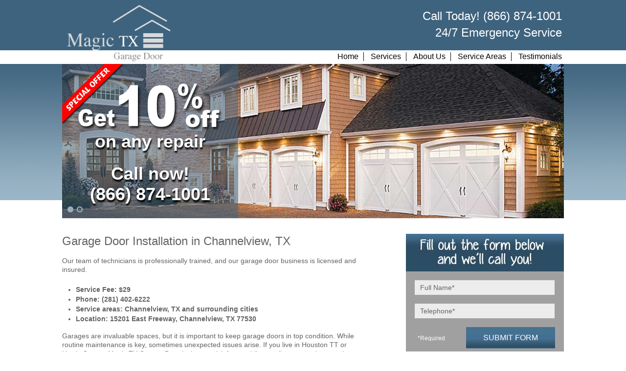

--- FILE ---
content_type: text/html; charset=UTF-8
request_url: https://magicgaragedoorrepairhouston.com/door-installation-service-areas/channelview/
body_size: 7270
content:
<!DOCTYPE html PUBLIC "-//W3C//DTD XHTML 1.0 Transitional//EN" "http://www.w3.org/TR/xhtml1/DTD/xhtml1-transitional.dtd">
<html xmlns="http://www.w3.org/1999/xhtml" lang="en-US">
<head>
<meta charset="UTF-8" />
<title> $29 Garage Door Installation Channelview, TX | (281) 402-6222</title>
<link rel="profile" href="http://gmpg.org/xfn/11" />
<link rel="pingback" href="https://magicgaragedoorrepairhouston.com/xmlrpc.php" />
<link rel="icon" type="image/png" href="https://magicgaragedoorrepairhouston.com/wp-content/themes/magic/favicon.png"/>

<!-- SEO Ultimate (http://www.seodesignsolutions.com/wordpress-seo/) -->
	<link rel="canonical" href="https://magicgaragedoorrepairhouston.com/door-installation-service-areas/channelview/" />
	<meta name="description" content="Channelview garage door installation. Service fee $29. Call today for door opener repair and spring replacement, serving Channelview and Houston, TX." />
	<meta name="google-site-verification" content="XVtoIOb-5B6rOavJdNNFARW5W8mJV-X7IO1o7L2Gheg" />
	<meta name="robots" content="noodp,noydir" />
<!-- /SEO Ultimate -->

<link rel='dns-prefetch' href='//s.w.org' />
		<script type="text/javascript">
			window._wpemojiSettings = {"baseUrl":"https:\/\/s.w.org\/images\/core\/emoji\/2.2.1\/72x72\/","ext":".png","svgUrl":"https:\/\/s.w.org\/images\/core\/emoji\/2.2.1\/svg\/","svgExt":".svg","source":{"concatemoji":"https:\/\/magicgaragedoorrepairhouston.com\/wp-includes\/js\/wp-emoji-release.min.js?ver=4.7.29"}};
			!function(t,a,e){var r,n,i,o=a.createElement("canvas"),l=o.getContext&&o.getContext("2d");function c(t){var e=a.createElement("script");e.src=t,e.defer=e.type="text/javascript",a.getElementsByTagName("head")[0].appendChild(e)}for(i=Array("flag","emoji4"),e.supports={everything:!0,everythingExceptFlag:!0},n=0;n<i.length;n++)e.supports[i[n]]=function(t){var e,a=String.fromCharCode;if(!l||!l.fillText)return!1;switch(l.clearRect(0,0,o.width,o.height),l.textBaseline="top",l.font="600 32px Arial",t){case"flag":return(l.fillText(a(55356,56826,55356,56819),0,0),o.toDataURL().length<3e3)?!1:(l.clearRect(0,0,o.width,o.height),l.fillText(a(55356,57331,65039,8205,55356,57096),0,0),e=o.toDataURL(),l.clearRect(0,0,o.width,o.height),l.fillText(a(55356,57331,55356,57096),0,0),e!==o.toDataURL());case"emoji4":return l.fillText(a(55357,56425,55356,57341,8205,55357,56507),0,0),e=o.toDataURL(),l.clearRect(0,0,o.width,o.height),l.fillText(a(55357,56425,55356,57341,55357,56507),0,0),e!==o.toDataURL()}return!1}(i[n]),e.supports.everything=e.supports.everything&&e.supports[i[n]],"flag"!==i[n]&&(e.supports.everythingExceptFlag=e.supports.everythingExceptFlag&&e.supports[i[n]]);e.supports.everythingExceptFlag=e.supports.everythingExceptFlag&&!e.supports.flag,e.DOMReady=!1,e.readyCallback=function(){e.DOMReady=!0},e.supports.everything||(r=function(){e.readyCallback()},a.addEventListener?(a.addEventListener("DOMContentLoaded",r,!1),t.addEventListener("load",r,!1)):(t.attachEvent("onload",r),a.attachEvent("onreadystatechange",function(){"complete"===a.readyState&&e.readyCallback()})),(r=e.source||{}).concatemoji?c(r.concatemoji):r.wpemoji&&r.twemoji&&(c(r.twemoji),c(r.wpemoji)))}(window,document,window._wpemojiSettings);
		</script>
		<style type="text/css">
img.wp-smiley,
img.emoji {
	display: inline !important;
	border: none !important;
	box-shadow: none !important;
	height: 1em !important;
	width: 1em !important;
	margin: 0 .07em !important;
	vertical-align: -0.1em !important;
	background: none !important;
	padding: 0 !important;
}
</style>
<link rel='stylesheet' id='wordpresscommentvalidation-css'  href='https://magicgaragedoorrepairhouston.com/wp-content/plugins/advanced-comment-validation/css/validation.css?ver=4.7.29' type='text/css' media='all' />
<link rel='stylesheet' id='easy_testimonial_style-css'  href='https://magicgaragedoorrepairhouston.com/wp-content/plugins/easy-testimonials/include/assets/css/style.css?ver=4.7.29' type='text/css' media='all' />
<link rel='stylesheet' id='wp-pagenavi-css'  href='https://magicgaragedoorrepairhouston.com/wp-content/plugins/wp-pagenavi/pagenavi-css.css?ver=2.70' type='text/css' media='all' />
<link rel='stylesheet' id='gravis-style-css'  href='https://magicgaragedoorrepairhouston.com/wp-content/themes/magic/style.css?ver=4.7.29' type='text/css' media='all' />
<link rel='stylesheet' id='fancybox-css'  href='https://magicgaragedoorrepairhouston.com/wp-content/plugins/easy-fancybox/fancybox/jquery.fancybox-1.3.8.min.css?ver=1.5.8.2' type='text/css' media='screen' />
<script type='text/javascript' src='https://magicgaragedoorrepairhouston.com/wp-includes/js/jquery/jquery.js?ver=1.12.4'></script>
<script type='text/javascript' src='https://magicgaragedoorrepairhouston.com/wp-includes/js/jquery/jquery-migrate.min.js?ver=1.4.1'></script>
<script type='text/javascript' src='https://magicgaragedoorrepairhouston.com/wp-content/plugins/advanced-comment-validation/js/jquery.js?ver=4.7.29'></script>
<script type='text/javascript' src='https://magicgaragedoorrepairhouston.com/wp-content/plugins/advanced-comment-validation/js/validation.js?ver=4.7.29'></script>
<link rel='https://api.w.org/' href='https://magicgaragedoorrepairhouston.com/wp-json/' />
<link rel="EditURI" type="application/rsd+xml" title="RSD" href="https://magicgaragedoorrepairhouston.com/xmlrpc.php?rsd" />
<link rel="wlwmanifest" type="application/wlwmanifest+xml" href="https://magicgaragedoorrepairhouston.com/wp-includes/wlwmanifest.xml" /> 
<link rel='shortlink' href='https://magicgaragedoorrepairhouston.com/?p=1029' />
<link rel="alternate" type="application/json+oembed" href="https://magicgaragedoorrepairhouston.com/wp-json/oembed/1.0/embed?url=https%3A%2F%2Fmagicgaragedoorrepairhouston.com%2Fdoor-installation-service-areas%2Fchannelview%2F" />
<link rel="alternate" type="text/xml+oembed" href="https://magicgaragedoorrepairhouston.com/wp-json/oembed/1.0/embed?url=https%3A%2F%2Fmagicgaragedoorrepairhouston.com%2Fdoor-installation-service-areas%2Fchannelview%2F&#038;format=xml" />
<style type="text/css" media="screen"></style>
<!-- Easy FancyBox 1.5.8.2 using FancyBox 1.3.8 - RavanH (http://status301.net/wordpress-plugins/easy-fancybox/) -->
<script type="text/javascript">
/* <![CDATA[ */
var fb_timeout = null;
var fb_opts = { 'overlayShow' : true, 'hideOnOverlayClick' : true, 'showCloseButton' : true, 'margin' : 20, 'centerOnScroll' : true, 'enableEscapeButton' : true, 'autoScale' : true };
var easy_fancybox_handler = function(){
	/* IMG */
	var fb_IMG_select = 'a[href*=".jpg"]:not(.nolightbox,li.nolightbox>a), area[href*=".jpg"]:not(.nolightbox), a[href*=".jpeg"]:not(.nolightbox,li.nolightbox>a), area[href*=".jpeg"]:not(.nolightbox), a[href*=".png"]:not(.nolightbox,li.nolightbox>a), area[href*=".png"]:not(.nolightbox)';
	jQuery(fb_IMG_select).addClass('fancybox image');
	var fb_IMG_sections = jQuery('div.gallery ');
	fb_IMG_sections.each(function() { jQuery(this).find(fb_IMG_select).attr('rel', 'gallery-' + fb_IMG_sections.index(this)); });
	jQuery('a.fancybox, area.fancybox, li.fancybox a').fancybox( jQuery.extend({}, fb_opts, { 'transitionIn' : 'elastic', 'easingIn' : 'easeOutBack', 'transitionOut' : 'elastic', 'easingOut' : 'easeInBack', 'opacity' : false, 'hideOnContentClick' : false, 'titleShow' : true, 'titlePosition' : 'over', 'titleFromAlt' : true, 'showNavArrows' : true, 'enableKeyboardNav' : true, 'cyclic' : false }) );
}
var easy_fancybox_auto = function(){
	/* Auto-click */
	setTimeout(function(){jQuery('#fancybox-auto').trigger('click')},1000);
}
/* ]]> */
</script>
</head>
<body class="page-template-default page page-id-1029 page-child parent-pageid-1008">
<div class="header">
	<div class="tophead">
		<div class="headwrap">
    		<a class="logo" title="Magic TX" href="https://magicgaragedoorrepairhouston.com">
        		<img src="https://magicgaragedoorrepairhouston.com/wp-content/themes/magic/images/magic-tx.png" width="212" height="116" />
        	</a>
        	<div class="shout">
        		Call Today! (866) 874-1001<br />
				24/7 Emergency Service
        	</div>
        	<div class="clear"></div>
    	</div>
    </div>
	<div class="topmenu">
    	<div class="menuwrap">
        	<div class="menu-main-menu-container"><ul id="menu-main-menu" class="menu"><li id="menu-item-14" class="menu-item menu-item-type-custom menu-item-object-custom menu-item-home menu-item-14"><a href="https://magicgaragedoorrepairhouston.com/">Home</a></li>
<li id="menu-item-17" class="menu-item menu-item-type-post_type menu-item-object-page menu-item-17"><a href="https://magicgaragedoorrepairhouston.com/services/">Services</a></li>
<li id="menu-item-15" class="menu-item menu-item-type-post_type menu-item-object-page menu-item-15"><a href="https://magicgaragedoorrepairhouston.com/about-us/">About Us</a></li>
<li id="menu-item-16" class="menu-item menu-item-type-post_type menu-item-object-page menu-item-16"><a href="https://magicgaragedoorrepairhouston.com/service-areas/">Service Areas</a></li>
<li id="menu-item-18" class="menu-item menu-item-type-post_type menu-item-object-page menu-item-18"><a href="https://magicgaragedoorrepairhouston.com/testimonials/">Testimonials</a></li>
</ul></div>            <div class="clear"></div>
		</div>
    </div>
</div>

<div class="banner" id="inpg">
	<div class="slider">
		<div aria-live="polite" id="soliloquy-container-148" class="soliloquy-container soliloquy-transition-fade soliloquy-theme-classic" style="max-width:1026px;max-height:316px;"><ul id="soliloquy-148" class="soliloquy-slider soliloquy-slides soliloquy-wrap soliloquy-clear"><li aria-hidden="true" class="soliloquy-item soliloquy-item-1 soliloquy-image-slide" draggable="false" style="list-style:none"><img id="soliloquy-image-149" class="soliloquy-image soliloquy-image-1" src="https://magicgaragedoorrepairhouston.com/wp-content/uploads/2013/09/magic-garage-door3.jpg" alt="Magic TX Garage Door Repair" /></li><li aria-hidden="true" class="soliloquy-item soliloquy-item-2 soliloquy-image-slide" draggable="false" style="list-style:none"><img id="soliloquy-image-150" class="soliloquy-image soliloquy-image-2" src="https://magicgaragedoorrepairhouston.com/wp-content/uploads/2013/09/magic-garage-door4.jpg" alt="Garage Door Repair in Houston" /></li></ul></div><noscript><style type="text/css">#soliloquy-container-148{opacity:1}</style></noscript>        <div class="offer" id="inpg">
        	<div class="ribbon"><img src="https://magicgaragedoorrepairhouston.com/wp-content/themes/magic/images/special.png" width="127" height="125" alt="special offer" /></div>
            <div class="textoffer" id="inpg">
        		<div class="satu"><img src="https://magicgaragedoorrepairhouston.com/wp-content/themes/magic/images/10-off.png" width="297" height="98" alt="get 10% off" /></div>
            	<div class="dua">on any repair</div>
           		<div class="tiga">Call now!<br />(866) 874-1001</div>
			</div>
        </div>
    </div>
    <div class="clear"></div>
</div>
<div class="middle">
	    <div class="content page" id="page_1029">
        <div class="thecontent"><h1>Garage Door Installation in Channelview, TX</h1>
<p>Our team of technicians is professionally trained, and our garage door business is licensed and insured.</p>
<ul>
<li><strong>Service Fee: $29</strong></li>
<li><strong>Phone:<strong> (281) 402-6222</strong></strong></li>
<li><strong>Service areas: Channelview, TX and surrounding cities</strong></li>
<li><strong>Location: 15201 East Freeway, Channelview, TX 77530</strong></li>
</ul>
<p>Garages are invaluable spaces, but it is important to keep garage doors in top condition. While routine maintenance is key, sometimes unexpected issues arise. If you live in Houston TT or Harris County, Magic TX Garage Door is the top pick for providing quality garage door services.</p>
<p>Our free estimates, $29.00 service fee, and two decades in the industry make us an appealing choice. In addition to providing timely and cost effective residential and commercial repairs, we also offer emergency 24 hour assistance.</p>
<p>We recognize the importance of home security and professionalism. Our team also values prompt attention and professionalism. That is why we offer appointments seven days a week and evening and weekend services at no extra cost.</p>
<h2>CALL NOW FOR A FREE ESTIMATE: (281) 402-6222</h2>
<ul id="bottomimages">
<li><img src="/wp-content/themes/magic/images/garage-door.jpg" /></li>
<li><img src="/wp-content/themes/magic/images/garage-door-opener.jpg" /></li>
<li><img src="/wp-content/themes/magic/images/garage-door-spring.jpg" /></li>
</ul>
</div>
    </div>
    <div class="sidebar">
	    <div class="contactform">
        <img src="https://magicgaragedoorrepairhouston.com/wp-content/themes/magic/images/form-head.jpg" width="323" height="77" alt="fill out the form below">
        <div class="sideform">

<div id="yesnotif"></div>
<div id="thetxform">
<form id="magiccontactform" name="magiccontactform" method="post">
<table width="100%" class="tabform">
  <tr>
    <td colspan="2">
    	<input class="text" style="width:92%" type="text" name="magicname" id="magicname"
        	value="Full Name*"
			onFocus="javascript:this.value==this.defaultValue ? this.value = '' : ''"
			onBlur="javascript:this.value == '' ? this.value = this.defaultValue : ''"/>
    </td>
    </tr>
  <tr>
    <td colspan="2">
    	<input class="text" style="width:92%" type="text" name="magictelp" id="magictelp"
        	value="Telephone*"
			onFocus="javascript:this.value==this.defaultValue ? this.value = '' : ''"
			onBlur="javascript:this.value == '' ? this.value = this.defaultValue : ''"/>
    </td>
 </tr>
  <tr>
    <td style="text-align: center;">
    	<small id="required">*Required</small>
        <img id="loading" src="https://magicgaragedoorrepairhouston.com/wp-content/themes/magic/images/ajax-loader.gif" width="32" height="32" alt="Please wait...">
    </td>
    <td style="text-align: right;">
    	<input name="magicformcontact" value="2a1022f340d4ddc4d0ee081e77b4332c" id="magicformcontact" type="hidden"/>
    	<input class="button" name="submit" type="submit" value="SUBMIT FORM">
    </td>
  </tr>
  <tr>
    <td colspan="2">
    	<div id="notif"></div>
    	<small>Please note! We value and respect your privacy.<br>
		<a title="Privacy Policy" href="https://magicgaragedoorrepairhouston.com/privacy-policy/">Privacy Policy</a></small>
    </td>
  </tr>
</table>
</form>
</div>

<script type="text/javascript">
jQuery(document).ready(function(){
	jQuery('#magiccontactform').submit( function(event) {
		var magicname = jQuery('#magicname').val();
		var magictelp = jQuery('#magictelp').val();
		var magicformcontact = jQuery('#magicformcontact').val();
		if ( magicname=='' || magictelp=='' || magicname=='Full Name*' || magictelp=='Telephone*' ) {
			jQuery('#notif').hide();
			jQuery('#notif').html('<div class="notifno">Please fill all required fields.</div>').slideDown(300).delay(3000).slideUp(300);
			return false;
		} else {
			event.preventDefault();
			jQuery('#required').hide();
			jQuery('#loading').fadeIn(100);
			jQuery.post("https://magicgaragedoorrepairhouston.com/ajax-contact-form/", {			
      			magicname: magicname,
				magictelp: magictelp,
				magicformcontact: magicformcontact,
    			}, function(data,status){
					if ( status == 'success' && data.indexOf('messagesent')>= 0 ) {
						var success = '<div class="notifyes"><strong>Thank you, '+magicname+'!</strong><br />Your request has been sent successfully.<br />We will contact you as soon<br />as they arrive in our email.<br />If you wish, contact us during business hours at (866) 874-1001 for immediate response.</div>'
      					jQuery('#loading').fadeOut(300);
						jQuery('#reqform').fadeOut(500);
						jQuery('#thetxform').fadeOut(500);
						jQuery('#yesnotif').hide();
						jQuery('#yesnotif').html(success).fadeIn(500);
					} else {
						jQuery('#notif').hide();
						jQuery('#loading').fadeOut(300);
						jQuery('#required').show();
						jQuery('#notif').html(data).delay(500).fadeIn(500).delay(3000).fadeOut(500);
					}
    		});
		}
	});
});
</script>

		</div>
	</div>    <div class="sidevideo">
        <h3>Read what people are saying about us!</h3>
    	<p>Had to call them early in the morning. The door won't open and had somebody to come in and fix it fast. Arrived within 15 minutes and fixed the problem in no time.  George Fiske</p>
	<a href="https://magicgaragedoorrepairhouston.com/testimonials/">Click for more testimonial &gt;</a>
	</div>
	<div class="widget text-2" id="pagebar">			<div class="textwidget"><br />
<center><iframe width="280" height="210" src="//www.youtube.com/embed/jb9Ba3YFwKo?rel=0" frameborder="0" allowfullscreen></iframe></center></div>
		</div>        <div class="icon">
        	<img class="licensed" src="https://magicgaragedoorrepairhouston.com/wp-content/themes/magic/images/licensed-secured.png" width="140" height="47" alt="licensed insured">
            <!--<img src="https://magicgaragedoorrepairhouston.com/wp-content/themes/magic/images/acredited-business.png" width="128" height="47" alt="accredited business">-->
	</div>
	</div>    <div class="clear"></div>
</div>
<div class="footer">
	<div class="footwrap">
		
    <div class="foottop">
			<h3>We service the following areas in Houston TX:</h3>
			<div class="blockarea">
				            	<div class="area">
                	<ul>
                    	<li><a href="https://magicgaragedoorrepairhouston.com/service-areas/alvin/">Alvin, TX</a></li><li><a href="https://magicgaragedoorrepairhouston.com/service-areas/angleton/">Angleton, TX</a></li><li><a href="https://magicgaragedoorrepairhouston.com/service-areas/baytown/">Baytown, TX</a></li><li><a href="https://magicgaragedoorrepairhouston.com/service-areas/bellaire/">Bellaire, TX</a></li><li><a href="https://magicgaragedoorrepairhouston.com/service-areas/channelview/">Channelview, TX</a></li><li><a href="https://magicgaragedoorrepairhouston.com/service-areas/crosby/">Crosby, TX</a></li>            		</ul>
                </div>
                            	<div class="area">
                	<ul>
                    	<li><a href="https://magicgaragedoorrepairhouston.com/service-areas/cypress-tx/">Cypress, TX</a></li><li><a href="https://magicgaragedoorrepairhouston.com/service-areas/deer-park/">Deer Park, TX</a></li><li><a href="https://magicgaragedoorrepairhouston.com/service-areas/dickinson/">Dickinson, TX</a></li><li><a href="https://magicgaragedoorrepairhouston.com/service-areas/fresno/">Fresno, TX</a></li><li><a href="https://magicgaragedoorrepairhouston.com/service-areas/friendswood/">Friendswood, TX</a></li><li><a href="https://magicgaragedoorrepairhouston.com/service-areas/hitchcock/">Hitchcock, TX</a></li>            		</ul>
                </div>
                            	<div class="area">
                	<ul>
                    	<li><a href="https://magicgaragedoorrepairhouston.com/service-areas/houston/">Houston, TX</a></li><li><a href="https://magicgaragedoorrepairhouston.com/service-areas/humble/">Humble, TX</a></li><li><a href="https://magicgaragedoorrepairhouston.com/service-areas/jersey-village/">Jersey Village, TX</a></li><li><a href="https://magicgaragedoorrepairhouston.com/service-areas/katy/">Katy, TX</a></li><li><a href="https://magicgaragedoorrepairhouston.com/service-areas/kingwood/">Kingwood, TX</a></li><li><a href="https://magicgaragedoorrepairhouston.com/service-areas/la-marque/">La Marque, TX</a></li>            		</ul>
                </div>
                            	<div class="area">
                	<ul>
                    	<li><a href="https://magicgaragedoorrepairhouston.com/service-areas/la-porte/">La Porte, TX</a></li><li><a href="https://magicgaragedoorrepairhouston.com/service-areas/league-city/">League City, TX</a></li><li><a href="https://magicgaragedoorrepairhouston.com/service-areas/magnolia/">Magnolia, TX</a></li><li><a href="https://magicgaragedoorrepairhouston.com/service-areas/missouri-city/">Missouri City, TX</a></li><li><a href="https://magicgaragedoorrepairhouston.com/service-areas/pasadena/">Pasadena, TX</a></li><li><a href="https://magicgaragedoorrepairhouston.com/service-areas/pearland/">Pearland, TX</a></li>            		</ul>
                </div>
                            	<div class="area">
                	<ul>
                    	<li><a href="https://magicgaragedoorrepairhouston.com/service-areas/porter/">Porter, TX</a></li><li><a href="https://magicgaragedoorrepairhouston.com/service-areas/richmond/">Richmond, TX</a></li><li><a href="https://magicgaragedoorrepairhouston.com/service-areas/rosenberg/">Rosenberg, TX</a></li><li><a href="https://magicgaragedoorrepairhouston.com/service-areas/rosharon/">Rosharon, TX</a></li><li><a href="https://magicgaragedoorrepairhouston.com/service-areas/seabrook/">Seabrook, TX</a></li><li><a href="https://magicgaragedoorrepairhouston.com/service-areas/spring/">Spring, TX</a></li>            		</ul>
                </div>
                            	<div class="area">
                	<ul>
                    	<li><a href="https://magicgaragedoorrepairhouston.com/service-areas/stafford/">Stafford, TX</a></li><li><a href="https://magicgaragedoorrepairhouston.com/service-areas/sugar-land/">Sugar Land, TX</a></li><li><a href="https://magicgaragedoorrepairhouston.com/service-areas/texas-city/">Texas City, TX</a></li><li><a href="https://magicgaragedoorrepairhouston.com/service-areas/the-woodlands/">The Woodlands, TX</a></li><li><a href="https://magicgaragedoorrepairhouston.com/service-areas/tomball/">Tomball, TX</a></li><li><a href="https://magicgaragedoorrepairhouston.com/service-areas/webster/">Webster, TX</a></li>            		</ul>
                </div>
                                
                <div class="clear"></div>
      </div>
      <!----- NEW PART ----->
      <h3>Spring Repair service areas in Houston TX:</h3>
			<div class="blockarea">
				            	<div class="area">
                	<ul>
                    	<li><a href="https://magicgaragedoorrepairhouston.com/spring-service-areas/alvin/">Alvin, TX</a></li><li><a href="https://magicgaragedoorrepairhouston.com/spring-service-areas/angleton/">Angleton, TX</a></li><li><a href="https://magicgaragedoorrepairhouston.com/spring-service-areas/baytown/">Baytown, TX</a></li><li><a href="https://magicgaragedoorrepairhouston.com/spring-service-areas/bellaire/">Bellaire, TX</a></li><li><a href="https://magicgaragedoorrepairhouston.com/spring-service-areas/channelview/">Channelview, TX</a></li><li><a href="https://magicgaragedoorrepairhouston.com/spring-service-areas/crosby/">Crosby, TX</a></li>            		</ul>
                </div>
                            	<div class="area">
                	<ul>
                    	<li><a href="https://magicgaragedoorrepairhouston.com/spring-service-areas/cypress/">Cypress, TX</a></li><li><a href="https://magicgaragedoorrepairhouston.com/spring-service-areas/deer-park/">Deer Park, TX</a></li><li><a href="https://magicgaragedoorrepairhouston.com/spring-service-areas/dickinson/">Dickinson, TX</a></li><li><a href="https://magicgaragedoorrepairhouston.com/spring-service-areas/fresno/">Fresno, TX</a></li><li><a href="https://magicgaragedoorrepairhouston.com/spring-service-areas/friendswood/">Friendswood, TX</a></li><li><a href="https://magicgaragedoorrepairhouston.com/spring-service-areas/hitchcock/">Hitchcock, TX</a></li>            		</ul>
                </div>
                            	<div class="area">
                	<ul>
                    	<li><a href="https://magicgaragedoorrepairhouston.com/spring-service-areas/houston/">Houston, TX</a></li><li><a href="https://magicgaragedoorrepairhouston.com/spring-service-areas/humble/">Humble, TX</a></li><li><a href="https://magicgaragedoorrepairhouston.com/spring-service-areas/jersey-village/">Jersey Village, TX</a></li><li><a href="https://magicgaragedoorrepairhouston.com/spring-service-areas/katy/">Katy, TX</a></li><li><a href="https://magicgaragedoorrepairhouston.com/spring-service-areas/kingwood/">Kingwood, TX</a></li><li><a href="https://magicgaragedoorrepairhouston.com/spring-service-areas/la-marque/">La Marque, TX</a></li>            		</ul>
                </div>
                            	<div class="area">
                	<ul>
                    	<li><a href="https://magicgaragedoorrepairhouston.com/spring-service-areas/la-porte/">La Porte, TX</a></li><li><a href="https://magicgaragedoorrepairhouston.com/spring-service-areas/league-city/">League City, TX</a></li><li><a href="https://magicgaragedoorrepairhouston.com/spring-service-areas/magnolia/">Magnolia, TX</a></li><li><a href="https://magicgaragedoorrepairhouston.com/spring-service-areas/missouri-city/">Missouri City, TX</a></li><li><a href="https://magicgaragedoorrepairhouston.com/spring-service-areas/pasadena/">Pasadena, TX</a></li><li><a href="https://magicgaragedoorrepairhouston.com/spring-service-areas/pearland/">Pearland, TX</a></li>            		</ul>
                </div>
                            	<div class="area">
                	<ul>
                    	<li><a href="https://magicgaragedoorrepairhouston.com/spring-service-areas/porter/">Porter, TX</a></li><li><a href="https://magicgaragedoorrepairhouston.com/spring-service-areas/richmond/">Richmond, TX</a></li><li><a href="https://magicgaragedoorrepairhouston.com/spring-service-areas/rosenberg/">Rosenberg, TX</a></li><li><a href="https://magicgaragedoorrepairhouston.com/spring-service-areas/rosharon/">Rosharon, TX</a></li><li><a href="https://magicgaragedoorrepairhouston.com/spring-service-areas/seabrook/">Seabrook, TX</a></li><li><a href="https://magicgaragedoorrepairhouston.com/spring-service-areas/spring/">Spring, TX</a></li>            		</ul>
                </div>
                            	<div class="area">
                	<ul>
                    	<li><a href="https://magicgaragedoorrepairhouston.com/spring-service-areas/stafford/">Stafford, TX</a></li><li><a href="https://magicgaragedoorrepairhouston.com/spring-service-areas/sugar-land/">Sugar Land, TX</a></li><li><a href="https://magicgaragedoorrepairhouston.com/spring-service-areas/texas-city/">Texas City, TX</a></li><li><a href="https://magicgaragedoorrepairhouston.com/spring-service-areas/the-woodlands/">The Woodlands, TX</a></li><li><a href="https://magicgaragedoorrepairhouston.com/spring-service-areas/tomball/">Tomball, TX</a></li><li><a href="https://magicgaragedoorrepairhouston.com/spring-service-areas/websters/">Websters, TX</a></li>            		</ul>
                </div>
                                
                <div class="clear"></div>
      </div> 
      
      
      <!----- NEW PART 2----->
      <h3>Opener Repair service areas in Houston, TX:</h3>
			<div class="blockarea">
				            	<div class="area">
                	<ul>
                    	<li><a href="https://magicgaragedoorrepairhouston.com/opener-service-areas/alvin/">Alvin, TX</a></li><li><a href="https://magicgaragedoorrepairhouston.com/opener-service-areas/angleton/">Angleton, TX</a></li><li><a href="https://magicgaragedoorrepairhouston.com/opener-service-areas/baytown/">Baytown, TX</a></li><li><a href="https://magicgaragedoorrepairhouston.com/opener-service-areas/bellaire/">Bellaire, TX</a></li><li><a href="https://magicgaragedoorrepairhouston.com/opener-service-areas/channelview/">Channelview, TX</a></li><li><a href="https://magicgaragedoorrepairhouston.com/opener-service-areas/crosby/">Crosby, TX</a></li>            		</ul>
                </div>
                            	<div class="area">
                	<ul>
                    	<li><a href="https://magicgaragedoorrepairhouston.com/opener-service-areas/cypress/">Cypress, TX</a></li><li><a href="https://magicgaragedoorrepairhouston.com/opener-service-areas/deer-park/">Deer Park, TX</a></li><li><a href="https://magicgaragedoorrepairhouston.com/opener-service-areas/dickinson/">Dickinson, TX</a></li><li><a href="https://magicgaragedoorrepairhouston.com/opener-service-areas/fresno/">Fresno, TX</a></li><li><a href="https://magicgaragedoorrepairhouston.com/opener-service-areas/friendswood/">Friendswood, TX</a></li><li><a href="https://magicgaragedoorrepairhouston.com/opener-service-areas/hitchcock/">Hitchcock, TX</a></li>            		</ul>
                </div>
                            	<div class="area">
                	<ul>
                    	<li><a href="https://magicgaragedoorrepairhouston.com/opener-service-areas/houston/">Houston, TX</a></li><li><a href="https://magicgaragedoorrepairhouston.com/opener-service-areas/humble/">Humble, TX</a></li><li><a href="https://magicgaragedoorrepairhouston.com/opener-service-areas/jersey-village/">Jersey Village, TX</a></li><li><a href="https://magicgaragedoorrepairhouston.com/opener-service-areas/katy/">Katy, TX</a></li><li><a href="https://magicgaragedoorrepairhouston.com/opener-service-areas/kingwood/">Kingwood, TX</a></li><li><a href="https://magicgaragedoorrepairhouston.com/opener-service-areas/la-marque/">La Marque, TX</a></li>            		</ul>
                </div>
                            	<div class="area">
                	<ul>
                    	<li><a href="https://magicgaragedoorrepairhouston.com/opener-service-areas/la-porte/">La Porte, TX</a></li><li><a href="https://magicgaragedoorrepairhouston.com/opener-service-areas/league-city/">League City, TX</a></li><li><a href="https://magicgaragedoorrepairhouston.com/opener-service-areas/magnolia/">Magnolia, TX</a></li><li><a href="https://magicgaragedoorrepairhouston.com/opener-service-areas/missouri-city/">Missouri City, TX</a></li><li><a href="https://magicgaragedoorrepairhouston.com/opener-service-areas/pasadena/">Pasadena, TX</a></li><li><a href="https://magicgaragedoorrepairhouston.com/opener-service-areas/pearland/">Pearland, TX</a></li>            		</ul>
                </div>
                            	<div class="area">
                	<ul>
                    	<li><a href="https://magicgaragedoorrepairhouston.com/opener-service-areas/porter/">Porter, TX</a></li><li><a href="https://magicgaragedoorrepairhouston.com/opener-service-areas/richmond/">Richmond, TX</a></li><li><a href="https://magicgaragedoorrepairhouston.com/opener-service-areas/rosenberg/">Rosenberg, TX</a></li><li><a href="https://magicgaragedoorrepairhouston.com/opener-service-areas/rosharon/">Rosharon, TX</a></li><li><a href="https://magicgaragedoorrepairhouston.com/opener-service-areas/seabrook/">Seabrook, TX</a></li><li><a href="https://magicgaragedoorrepairhouston.com/opener-service-areas/spring/">Spring, TX</a></li>            		</ul>
                </div>
                            	<div class="area">
                	<ul>
                    	<li><a href="https://magicgaragedoorrepairhouston.com/opener-service-areas/stafford/">Stafford, TX</a></li><li><a href="https://magicgaragedoorrepairhouston.com/opener-service-areas/sugar-land/">Sugar Land, TX</a></li><li><a href="https://magicgaragedoorrepairhouston.com/opener-service-areas/texas-city/">Texas City, TX</a></li><li><a href="https://magicgaragedoorrepairhouston.com/opener-service-areas/the-woodlands/">The Woodlands, TX</a></li><li><a href="https://magicgaragedoorrepairhouston.com/opener-service-areas/tomball/">Tomball, TX</a></li><li><a href="https://magicgaragedoorrepairhouston.com/opener-service-areas/webster/">Webster, TX</a></li>            		</ul>
                </div>
                                
                <div class="clear"></div>
      </div>        
      
<!----- NEW PART 3 ----->
			<h3>Garage Door service areas in Houston, TX:</h3>
			<div class="blockarea">
				            	<div class="area">
                	<ul>
                    	<li><a href="https://magicgaragedoorrepairhouston.com/garage-door-service-areas/alvin/">Alvin, TX</a></li><li><a href="https://magicgaragedoorrepairhouston.com/garage-door-service-areas/angleton/">Angleton, TX</a></li><li><a href="https://magicgaragedoorrepairhouston.com/garage-door-service-areas/baytown-tx/">Baytown, TX</a></li><li><a href="https://magicgaragedoorrepairhouston.com/garage-door-service-areas/bellaire-tx/">Bellaire, TX</a></li><li><a href="https://magicgaragedoorrepairhouston.com/garage-door-service-areas/channelview/">Channelview, TX</a></li><li><a href="https://magicgaragedoorrepairhouston.com/garage-door-service-areas/crosby-tx/">Crosby, TX</a></li>            		</ul>
                </div>
                            	<div class="area">
                	<ul>
                    	<li><a href="https://magicgaragedoorrepairhouston.com/garage-door-service-areas/cypress-tx/">Cypress, TX</a></li><li><a href="https://magicgaragedoorrepairhouston.com/garage-door-service-areas/deer-park/">Deer Park, TX</a></li><li><a href="https://magicgaragedoorrepairhouston.com/garage-door-service-areas/dickinson/">Dickinson, TX</a></li><li><a href="https://magicgaragedoorrepairhouston.com/garage-door-service-areas/fresno/">Fresno, TX</a></li><li><a href="https://magicgaragedoorrepairhouston.com/garage-door-service-areas/friendswood-tx/">Friendswood, TX</a></li><li><a href="https://magicgaragedoorrepairhouston.com/garage-door-service-areas/hitchcock-tx/">Hitchcock, TX</a></li>            		</ul>
                </div>
                            	<div class="area">
                	<ul>
                    	<li><a href="https://magicgaragedoorrepairhouston.com/garage-door-service-areas/houston/">Houston, TX</a></li><li><a href="https://magicgaragedoorrepairhouston.com/garage-door-service-areas/humble-tx/">Humble, TX</a></li><li><a href="https://magicgaragedoorrepairhouston.com/garage-door-service-areas/jersey-village-tx/">Jersey Village, TX</a></li><li><a href="https://magicgaragedoorrepairhouston.com/garage-door-service-areas/katy-tx/">Katy, TX</a></li><li><a href="https://magicgaragedoorrepairhouston.com/garage-door-service-areas/kingwood/">Kingwood, TX</a></li><li><a href="https://magicgaragedoorrepairhouston.com/garage-door-service-areas/la-marque/">La Marque, TX</a></li>            		</ul>
                </div>
                            	<div class="area">
                	<ul>
                    	<li><a href="https://magicgaragedoorrepairhouston.com/garage-door-service-areas/la-porte-tx/">La Porte, TX</a></li><li><a href="https://magicgaragedoorrepairhouston.com/garage-door-service-areas/league-city/">League City, TX</a></li><li><a href="https://magicgaragedoorrepairhouston.com/garage-door-service-areas/magnolia/">Magnolia, TX</a></li><li><a href="https://magicgaragedoorrepairhouston.com/garage-door-service-areas/missouri-city/">Missouri City, TX</a></li><li><a href="https://magicgaragedoorrepairhouston.com/garage-door-service-areas/pasadena/">Pasadena, TX</a></li><li><a href="https://magicgaragedoorrepairhouston.com/garage-door-service-areas/pearland/">Pearland, TX</a></li>            		</ul>
                </div>
                            	<div class="area">
                	<ul>
                    	<li><a href="https://magicgaragedoorrepairhouston.com/garage-door-service-areas/porter/">Porter, TX</a></li><li><a href="https://magicgaragedoorrepairhouston.com/garage-door-service-areas/richmond/">Richmond, TX</a></li><li><a href="https://magicgaragedoorrepairhouston.com/garage-door-service-areas/rosenberg/">Rosenberg, TX</a></li><li><a href="https://magicgaragedoorrepairhouston.com/garage-door-service-areas/rosharon/">Rosharon, TX</a></li><li><a href="https://magicgaragedoorrepairhouston.com/garage-door-service-areas/seabrook/">Seabrook, TX</a></li><li><a href="https://magicgaragedoorrepairhouston.com/garage-door-service-areas/spring/">Spring, TX</a></li>            		</ul>
                </div>
                            	<div class="area">
                	<ul>
                    	<li><a href="https://magicgaragedoorrepairhouston.com/garage-door-service-areas/stafford/">Stafford, TX</a></li><li><a href="https://magicgaragedoorrepairhouston.com/garage-door-service-areas/sugar-land/">Sugar Land, TX</a></li><li><a href="https://magicgaragedoorrepairhouston.com/garage-door-service-areas/texas-city/">Texas City, TX</a></li><li><a href="https://magicgaragedoorrepairhouston.com/garage-door-service-areas/the-woodlands/">The Woodlands, TX</a></li><li><a href="https://magicgaragedoorrepairhouston.com/garage-door-service-areas/tomball/">Tomball, TX</a></li><li><a href="https://magicgaragedoorrepairhouston.com/garage-door-service-areas/webster/">Webster, TX</a></li>            		</ul>
                </div>
                                
                <div class="clear"></div>
      </div>
      
<!----- NEW PART 4 ----->
			<h3>Door Installation service areas in Houston, TX:</h3>
			<div class="blockarea">
				            	<div class="area">
                	<ul>
                    	<li><a href="https://magicgaragedoorrepairhouston.com/door-installation-service-areas/alvin/">Alvin, TX</a></li><li><a href="https://magicgaragedoorrepairhouston.com/door-installation-service-areas/angleton/">Angleton, TX</a></li><li><a href="https://magicgaragedoorrepairhouston.com/door-installation-service-areas/baytown/">Baytown, TX</a></li><li><a href="https://magicgaragedoorrepairhouston.com/door-installation-service-areas/bellaire/">Bellaire, TX</a></li><li><a href="https://magicgaragedoorrepairhouston.com/door-installation-service-areas/channelview/">Channelview, TX</a></li><li><a href="https://magicgaragedoorrepairhouston.com/door-installation-service-areas/crosby/">Crosby, TX</a></li>            		</ul>
                </div>
                            	<div class="area">
                	<ul>
                    	<li><a href="https://magicgaragedoorrepairhouston.com/door-installation-service-areas/cypress/">Cypress, TX</a></li><li><a href="https://magicgaragedoorrepairhouston.com/door-installation-service-areas/deer-park/">Deer Park, TX</a></li><li><a href="https://magicgaragedoorrepairhouston.com/door-installation-service-areas/dickinson/">Dickinson, TX</a></li><li><a href="https://magicgaragedoorrepairhouston.com/door-installation-service-areas/fresno/">Fresno, TX</a></li><li><a href="https://magicgaragedoorrepairhouston.com/door-installation-service-areas/friendswood/">Friendswood, TX</a></li><li><a href="https://magicgaragedoorrepairhouston.com/door-installation-service-areas/hitchcock/">Hitchcock, TX</a></li>            		</ul>
                </div>
                            	<div class="area">
                	<ul>
                    	<li><a href="https://magicgaragedoorrepairhouston.com/door-installation-service-areas/houston/">Houston, TX</a></li><li><a href="https://magicgaragedoorrepairhouston.com/door-installation-service-areas/humble/">Humble, TX</a></li><li><a href="https://magicgaragedoorrepairhouston.com/door-installation-service-areas/jersey-village/">Jersey Village, TX</a></li><li><a href="https://magicgaragedoorrepairhouston.com/door-installation-service-areas/katy/">Katy, TX</a></li><li><a href="https://magicgaragedoorrepairhouston.com/door-installation-service-areas/kingwood/">Kingwood, TX</a></li><li><a href="https://magicgaragedoorrepairhouston.com/door-installation-service-areas/la-marque/">La Marque, TX</a></li>            		</ul>
                </div>
                            	<div class="area">
                	<ul>
                    	<li><a href="https://magicgaragedoorrepairhouston.com/door-installation-service-areas/la-porte/">La Porte, TX</a></li><li><a href="https://magicgaragedoorrepairhouston.com/door-installation-service-areas/league-city/">League City, TX</a></li><li><a href="https://magicgaragedoorrepairhouston.com/door-installation-service-areas/magnolia/">Magnolia, TX</a></li><li><a href="https://magicgaragedoorrepairhouston.com/door-installation-service-areas/missouri-city/">Missouri City, TX</a></li><li><a href="https://magicgaragedoorrepairhouston.com/door-installation-service-areas/pasadena/">Pasadena, TX</a></li><li><a href="https://magicgaragedoorrepairhouston.com/door-installation-service-areas/pearland/">Pearland, TX</a></li>            		</ul>
                </div>
                            	<div class="area">
                	<ul>
                    	<li><a href="https://magicgaragedoorrepairhouston.com/door-installation-service-areas/porter/">Porter, TX</a></li><li><a href="https://magicgaragedoorrepairhouston.com/door-installation-service-areas/richmond/">Richmond, TX</a></li><li><a href="https://magicgaragedoorrepairhouston.com/door-installation-service-areas/rosenberg/">Rosenberg, TX</a></li><li><a href="https://magicgaragedoorrepairhouston.com/door-installation-service-areas/rosharon/">Rosharon, TX</a></li><li><a href="https://magicgaragedoorrepairhouston.com/door-installation-service-areas/seabrook/">Seabrook, TX</a></li><li><a href="https://magicgaragedoorrepairhouston.com/door-installation-service-areas/spring/">Spring, TX</a></li>            		</ul>
                </div>
                            	<div class="area">
                	<ul>
                    	<li><a href="https://magicgaragedoorrepairhouston.com/door-installation-service-areas/stafford/">Stafford, TX</a></li><li><a href="https://magicgaragedoorrepairhouston.com/door-installation-service-areas/sugar-land/">Sugar Land, TX</a></li><li><a href="https://magicgaragedoorrepairhouston.com/door-installation-service-areas/texas-city/">Texas City, TX</a></li><li><a href="https://magicgaragedoorrepairhouston.com/door-installation-service-areas/woodlands/">The Woodlands, TX</a></li><li><a href="https://magicgaragedoorrepairhouston.com/door-installation-service-areas/tomball/">Tomball, TX</a></li><li><a href="https://magicgaragedoorrepairhouston.com/door-installation-service-areas/webster/">Webster, TX</a></li>            		</ul>
                </div>
                                
                <div class="clear"></div>
      </div>            
    </div>
        
            	<div class="footbottom">
        	<div class="menu-footer-menu-container"><ul id="menu-footer-menu" class="menu"><li id="menu-item-52" class="menu-item menu-item-type-custom menu-item-object-custom menu-item-home menu-item-52"><a href="https://magicgaragedoorrepairhouston.com/">Home</a></li>
<li id="menu-item-53" class="menu-item menu-item-type-post_type menu-item-object-page menu-item-53"><a href="https://magicgaragedoorrepairhouston.com/services/">Services</a></li>
<li id="menu-item-54" class="menu-item menu-item-type-post_type menu-item-object-page menu-item-54"><a href="https://magicgaragedoorrepairhouston.com/service-areas/">Door</a></li>
<li id="menu-item-402" class="menu-item menu-item-type-post_type menu-item-object-page menu-item-402"><a href="https://magicgaragedoorrepairhouston.com/spring-service-areas/">Spring</a></li>
<li id="menu-item-646" class="menu-item menu-item-type-post_type menu-item-object-page menu-item-646"><a href="https://magicgaragedoorrepairhouston.com/opener-service-areas/">Opener</a></li>
<li id="menu-item-1146" class="menu-item menu-item-type-post_type menu-item-object-page current-page-ancestor menu-item-1146"><a href="https://magicgaragedoorrepairhouston.com/door-installation-service-areas/">Installation</a></li>
<li id="menu-item-55" class="menu-item menu-item-type-post_type menu-item-object-page menu-item-55"><a href="https://magicgaragedoorrepairhouston.com/about-us/">About Us</a></li>
<li id="menu-item-56" class="menu-item menu-item-type-post_type menu-item-object-page menu-item-56"><a href="https://magicgaragedoorrepairhouston.com/testimonials/">Testimonials</a></li>
<li id="menu-item-135" class="menu-item menu-item-type-post_type menu-item-object-page menu-item-135"><a href="https://magicgaragedoorrepairhouston.com/blog-news/">Latest News</a></li>
<li id="menu-item-59" class="menu-item menu-item-type-post_type menu-item-object-page menu-item-59"><a href="https://magicgaragedoorrepairhouston.com/sitemap/">Sitemap</a></li>
</ul></div>        	<div class="copyright">
            	Site designed and programmed by <a href="http://www.milestoneseo.com" rel="nofollow">Milestone SEO</a><br />
				&copy; 2026                <a title="Magic TX - Garage Door" href="https://magicgaragedoorrepairhouston.com">
                	Magic Houston TX Garage Door
				</a>
            </div>
            <div class="clear"></div>
    	</div>
    </div>
</div>

<link rel='stylesheet' id='soliloquy-lite-style-css'  href='https://magicgaragedoorrepairhouston.com/wp-content/plugins/soliloquy-lite/assets/css/soliloquy.css?ver=2.5.1.3' type='text/css' media='all' />
<link rel='stylesheet' id='soliloquy-liteclassic-theme-css'  href='https://magicgaragedoorrepairhouston.com/wp-content/plugins/soliloquy-lite/themes/classic/style.css?ver=4.7.29' type='text/css' media='all' />
<script type='text/javascript' src='https://magicgaragedoorrepairhouston.com/wp-content/plugins/easy-testimonials/include/assets/js/jquery.cycle2.min.js?ver=4.7.29'></script>
<script type='text/javascript' src='https://magicgaragedoorrepairhouston.com/wp-includes/js/wp-embed.min.js?ver=4.7.29'></script>
<script type='text/javascript' src='https://magicgaragedoorrepairhouston.com/wp-content/plugins/soliloquy-lite/assets/js/min/soliloquy-min.js?ver=2.5.1.3'></script>
<script type='text/javascript' src='https://magicgaragedoorrepairhouston.com/wp-content/plugins/easy-fancybox/fancybox/jquery.fancybox-1.3.8.min.js?ver=1.5.8.2'></script>
<script type='text/javascript' src='https://magicgaragedoorrepairhouston.com/wp-content/plugins/easy-fancybox/js/jquery.easing.min.js?ver=1.3.2'></script>
<script type='text/javascript' src='https://magicgaragedoorrepairhouston.com/wp-content/plugins/easy-fancybox/js/jquery.mousewheel.min.js?ver=3.1.12'></script>
<script type="text/javascript">
jQuery(document).on('ready post-load', function(){ jQuery('.nofancybox,a.pin-it-button,a[href*="pinterest.com/pin/create/button"]').addClass('nolightbox'); });
jQuery(document).on('ready post-load',easy_fancybox_handler);
jQuery(document).on('ready',easy_fancybox_auto);</script>
            <script type="text/javascript">if ( typeof soliloquy_slider === 'undefined' || false === soliloquy_slider ) {soliloquy_slider = {};}jQuery('#soliloquy-container-148').css('height', Math.round(jQuery('#soliloquy-container-148').width()/(1026/316)));jQuery(window).load(function(){var $ = jQuery;var soliloquy_container_148 = $('#soliloquy-container-148'),soliloquy_148 = $('#soliloquy-148');soliloquy_slider['148'] = soliloquy_148.soliloquy({slideSelector: '.soliloquy-item',speed: 600,pause: 5000,auto: 1,useCSS: 0,keyboard: true,adaptiveHeight: 1,adaptiveHeightSpeed: 400,infiniteLoop: 1,mode: 'fade',pager: 1,controls: 1,nextText: '',prevText: '',startText: '',stopText: '',onSliderLoad: function(currentIndex){soliloquy_container_148.find('.soliloquy-active-slide').removeClass('soliloquy-active-slide').attr('aria-hidden','true');soliloquy_container_148.css({'height':'auto','background-image':'none'});if ( soliloquy_container_148.find('.soliloquy-slider li').size() > 1 ) {soliloquy_container_148.find('.soliloquy-controls').fadeTo(300, 1);}soliloquy_148.find('.soliloquy-item:not(.soliloquy-clone):eq(' + currentIndex + ')').addClass('soliloquy-active-slide').attr('aria-hidden','false');soliloquy_container_148.find('.soliloquy-clone').find('*').removeAttr('id');soliloquy_container_148.find('.soliloquy-controls-direction').attr('aria-label','carousel buttons').attr('aria-controls', 'soliloquy-container-148');soliloquy_container_148.find('.soliloquy-controls-direction a.soliloquy-prev').attr('aria-label','previous');soliloquy_container_148.find('.soliloquy-controls-direction a.soliloquy-next').attr('aria-label','next');},onSlideBefore: function(element, oldIndex, newIndex){soliloquy_container_148.find('.soliloquy-active-slide').removeClass('soliloquy-active-slide').attr('aria-hidden','true');$(element).addClass('soliloquy-active-slide').attr('aria-hidden','false');},onSlideAfter: function(element, oldIndex, newIndex){},});});</script>
            </body>
</html>

--- FILE ---
content_type: text/css
request_url: https://magicgaragedoorrepairhouston.com/wp-content/themes/magic/style.css?ver=4.7.29
body_size: 4088
content:
/*
Theme Name: Magic TX
Theme URI: http://milestoneseo.com/
Author: Milestone SEO
Author URI: http://milestoneseo.com/
Description: Theme for Magic TX
Version: 1.0
License: Commercial
License URI: http://milestoneseo.com/
Tags: brown, green
Text Domain: magic

/* Reset */
html, body, div, span, applet, object, iframe, h1, h2, h3, h4, h5, h6, p, blockquote, pre, a, abbr, acronym, address, big, cite, code, del, dfn, em, font, ins, kbd, q, s,
samp, small, strike, strong, sub, sup, tt, var, dl, dt, dd, ol, ul, li, fieldset, form, label, legend, table, caption, tbody, tfoot, thead, tr, th, td {
	border: 0;
	font-family: inherit;
	font-size: 100%;
	font-style: inherit;
	font-weight: inherit;
	margin: 0;
	outline: 0;
	padding: 0;
	vertical-align: baseline;
}
:focus { outline: 0; }
body { background: #fff; line-height: 1; }
ol, ul { list-style: none; }
table { border-collapse: separate; border-spacing: 0; }
caption, th, td { font-weight: normal; text-align: left; }
blockquote:before, blockquote:after, q:before, q:after { content: ""; }
blockquote, q { quotes: "" ""; }
a img { border: 0; }
article, aside, details, figcaption, figure, footer, header, hgroup, menu, nav, section { display: block; }
audio, canvas, video { display: inline-block; }
audio:not([controls]) { display: none; }
del { color: #333; }
ins { background: #fff9c0; text-decoration: none; }
hr { background-color: #ccc; border: 0; height: 1px; margin: 24px; margin-bottom: 1.714285714rem; }
sub, sup { font-size: 75%; line-height: 0; position: relative; vertical-align: baseline; }
sup { top: -0.5em; }
sub { bottom: -0.25em; }
small { font-size: smaller; }
img { border: 0; -ms-interpolation-mode: bicubic; }

/* GENERAL */
body { font-family: Arial, Helvetica, sans-serif; font-size: 14px; color: #636363; background: #fff; }
a { text-decoration: none; }
a:hover { text-decoration: underline; color: #000; }
sup { font-size: 60%; }
strong { font-weight: bold; }
em { font-style: italic; }
.clear { clear: both; }
small { font-size: 12px; }

/* HEADER */
.header { width: 100%; height: auto; }
.tophead { width: 100%; background: #3e637e; }
.headwrap {
	width: 1026px;
	height: 103px;
	margin: 0 auto;
	background: #3e637e;
	position: relative;
}
.logo { display: block; position: absolute; top: 10px; left: 10px; }
.shout {
	float: right;
	color: #FFF;
	font-size: 24px;
	text-align: right;
	line-height: 34px;
	margin: 16px 4px 0 0;
}
.topmenu { height: 28px; width: 100%; background: url(images/top-menu.png) center top repeat-x; }
.menuwrap { width: 1026px; height: 29px; background: url(images/top-menu.png) center top repeat-x; margin: 0 auto; }
.menu-main-menu-container { float: right; position: relative; right: -6px; margin-top: 4px; }
#menu-main-menu li { display: inline-block; font-size: 16px; padding: 1px 10px; border-right: 1px solid #000; }
#menu-main-menu li:last-child { border-right: none; }
#menu-main-menu li a { color: #000000; }

/* BANNER */
.banner { background: url(images/banner-bg.png) center top repeat-x; height: auto; min-height: 316px; }
.slider {
	width: 1026px;
	margin: 0 auto;
	position: relative;
	background: #3E637E;
	height: auto;
	min-height: 310px;
}
.soliloquy-prev, .soliloquy-next, .soliloquy-container .soliloquy-control-nav { display: none !important; }
.offer {
	width: 360px;
	height: 342px;
	position: absolute;
	top: 0;
	left: 0;
	background: url(images/offer-bg.png);
	z-index: 1000;
}
#inpg.offer { height: 316px; }
#inpg.textoffer { margin: 40px 0 0 0; }
#inpg.banner { background: url(images/banner-bg.png) center -30px repeat-x; }
.ribbon { position: absolute; top: 0; left: 0; }
.textoffer {
	margin: 74px 0 0 0;
	text-align: center;
	color: #FFF;
	font-weight: 600;
	font-size: 36px;
	line-height: 42px;
	text-shadow: 1px 4px 3px #000;
}
.tiga { margin-top: 24px; }

/* SMALLBANNER */
.smallbanner { margin-top: 20px; }
.smallbox {
	float: left;
	width: 330px;
	height: 106px;
	text-transform: uppercase;
	margin: 0 18px 0 0;
}
.smallbanner h3 { color:#000; font-size: 18px; margin: 12px 0 0 18px; }
.smallbanner h4 { color:#2c4c64; font-size: 22px; margin: 4px 0 0 18px; }
.learn {
	display: block;
	padding: 7px 9px;
	background: #2c4c65;
	color: #FFF;
	float: left;
	width: auto;
	clear: both;
	font-size: 14px;
	margin: 11px 0 0 18px;
}
.learn:hover { background: #193245; color: #FFF; text-decoration: none; box-shadow: 0 0 3px #999; }
#lastbox { margin: 0; }

/* MIDDLE */
.middle { width: 1026px; min-height: 500px; margin: 0 auto; }
.content { float: left; width: 610px; margin: 32px 0; }
.hometab h2 {
	color: #9e0b0f;
	background: #e2e2e2;
	font-size: 22px;
	font-style: italic;
	padding: 12px 0;
	text-align: center;
}
.hometab ul li { font-weight: bold; margin-bottom: 6px; }
.hometab td { padding: 5px 15px 5px 0; width: 50%; }

/* TYPE */
.content h1 { font-size: 24px; line-height: 30px; margin-bottom: 16px; }
.content h2 { font-size: 20px; line-height: 26px; margin-bottom: 16px; color: #385C72; font-weight: bold; }
.content h3 { line-height: 18px; font-weight: bold; margin-bottom: 4px; }
.content h4 { font-size: 14px; line-height: 18px; margin-bottom: 14px; color: #000; font-weight: bold; }
.content h5 { font-size: 12px; line-height: 16px; margin-bottom: 12px; font-weight: bold; }
.content h6 { font-size: 10px; line-height: 14px; margin-bottom: 10px; font-weight: bold; font-style: italic; }
.content img.alignleft { float: left; margin: 5px 10px 5px 0; }
.content img.alignright { float: right; margin: 5px 0 5px 10px; }
.content img.aligncenter { margin: 10px auto; display: block; }
.content p { margin-bottom: 22px; line-height: 18px; }
.content ul, .content ol { margin: 0 0 16px 28px; }
.content ul li { list-style: disc; line-height: 20px; }
.content ol li { list-style: decimal; line-height: 20px; }
.content a { color: #2B4E64; text-decoration: underline; }
.content a:hover { color: #000; }
address {
	font-family: Verdana, Geneva, sans-serif;
	font-size: 12px;
	line-height: 16px;
	color: #000;
	margin: 0 0 16px 20px;
	font-style: italic;
}
pre { font-family: "Lucida Console", Monaco, monospace; color: #000; line-height: 16px; margin: 0 0 16px 20px; font-size: 12px; }
input.text {
	padding: 6px 10px;
	background: #ececec;
	font-size: 14px;
	color: #636363;
	font-family: Arial, Helvetica, sans-serif;
	border: 1px solid #ececec;
}
input.text:hover { border: 1px solid #fff; box-shadow: 0 0 3px #333; }
input.text:focus { border: 1px solid #ececec; background: #FFF; color: #333; }
.button {
	width: 182px;
	height: 44px;
	background: url(images/bg-button.jpg) center top repeat-x;
	border: none;
	color: #FFF;
	font-size: 16px;
	cursor: pointer;
	font-family: Arial, Helvetica, sans-serif;
}
.button:hover { background: url(images/bg-button.jpg) center bottom repeat-x; border: 0; box-shadow: 0 0 3px #FFF; }
.myButton {  
	-moz-box-shadow:inset 0px 0px 15px 3px #23395e;
	-webkit-box-shadow:inset 0px 0px 15px 3px #23395e;
	box-shadow:inset 0px 0px 15px 3px #23395e;
	background:-webkit-gradient(linear, left top, left bottom, color-stop(0.05, #2e466e), color-stop(1, #415989));
	background:-moz-linear-gradient(top, #2e466e 5%, #415989 100%);
	background:-webkit-linear-gradient(top, #2e466e 5%, #415989 100%);
	background:-o-linear-gradient(top, #2e466e 5%, #415989 100%);
	background:-ms-linear-gradient(top, #2e466e 5%, #415989 100%);
	background:linear-gradient(to bottom, #2e466e 5%, #415989 100%);
	filter:progid:DXImageTransform.Microsoft.gradient(startColorstr='#2e466e', endColorstr='#415989',GradientType=0);
	background-color:#2e466e;
	-moz-border-radius:5px;
	-webkit-border-radius:5px;
	border-radius:5px;
	border:1px solid #1f2f47;
	display:inline-block;
	color:#ffffff !important;
	font-size:14px !important;
	font-weight:normal;
	padding:10px 14px;
	text-decoration:none !important;
	text-shadow:0px 1px 0px #263666;
}
.myButton:hover {
	background:-webkit-gradient(linear, left top, left bottom, color-stop(0.05, #415989), color-stop(1, #2e466e));
	background:-moz-linear-gradient(top, #415989 5%, #2e466e 100%);
	background:-webkit-linear-gradient(top, #415989 5%, #2e466e 100%);
	background:-o-linear-gradient(top, #415989 5%, #2e466e 100%);
	background:-ms-linear-gradient(top, #415989 5%, #2e466e 100%);
	background:linear-gradient(to bottom, #415989 5%, #2e466e 100%);
	filter:progid:DXImageTransform.Microsoft.gradient(startColorstr='#415989', endColorstr='#2e466e',GradientType=0);
	background-color:#415989;
}
.myButton:active { position:relative; top:1px; }

/* SIDEBAR */
.sidebar { float: right; margin: 32px 0 0 0; width: 323px; color: #FFF; }
.sideform { padding: 18px; background: #a1a0a1; margin-bottom: 30px; }
.tabform td { padding-bottom: 18px; }
.sideform small { line-height: 16px; }
.sideform a { color: #ed1c24; text-decoration: underline; }
.sideform a:hover { color: #a00107; }
.sidevideo { background: #a1a1a1; text-align: left; padding: 20px 0; margin-bottom: 30px;}
.sidevideo h3 {
	font-size: 16px;
	font-weight: bold;
	text-align: center;
	margin-bottom: 10px;
	color: #0b1345;
}
.sidevideo p {
	font-size: 13px;
	margin-bottom: 10px;
	color: #0b1345;
	margin-left: 13px;
	margin-right: 10px;
}

.sidevideo a {
	font-size: 13px;
	margin-bottom: 10px;
	color: #ed1c24;
	margin-left: 13px;
	margin-right: 10px;
	text-decoration: underline; 
}
.widget { margin-bottom: 30px; background: #A1A0A1; padding: 0 20px 20px 20px; line-height: 20px; }
.widgettitle {
	background: #2B4E64;
	color: #FFF;
	font-weight: bold;
	line-height: 18px;
	text-align: center;
	text-transform: uppercase;
	padding: 10px 0;
	margin: 0 -20px 20px -20px;
	font-size: 16px;
}
.widget a { color: #FFF; }
.widget ul li { line-height: 18px; list-style: disc; margin: 0 0 0 20px; }
.widget ul li ul li { list-style: disc; margin: 0 0 0 24px; }
#wp-calendar { width: 100%; }
#wp-calendar td, #wp-calendar th { text-align: center; }
#wp-calendar caption { text-align: center; font-weight: bold; margin-bottom: 12px; }
.icon { text-align: center; background: none; margin-bottom: 36px; width: 100%; }
.icon .licensed { margin: 0 32px 0 0; }
#postbar h3 { text-align: left; padding-left: 20px; }
#postbar { background: #a9a9a9; }
#postbar .searchform { padding-top: 20px; }
.searchform #s { width: 82%; background: #ececec url(images/search.png) center right no-repeat; padding:6px 40px 6px 10px; }
.searchform #s:focus { background: #FFF url(images/search.png) center right no-repeat; color: #000; }
#loading { display: none; position: relative; top: 10px; left: 30px; }
.notifno {
	margin: 0 0 20px 0;
	background: #902b2b;
	color: #FFF;
	border: 1px solid #f5e3e3;
	padding: 10px 5px;
	border-radius: 5px;
	text-align: center;
}
#yesnotif {
	display: none;
	background: #2B4D68;
	line-height: 20px;
	text-align: center;
	color: #FFF;
	padding: 10px;
	border-radius: 5px;
	border: 1px solid #CCC;
	box-shadow: 0 0 3px #fff;
}
#yesnotif strong { padding-bottom: 10px; font-size: 16px; line-height: 22px; }

/* BLOG */
.artthumb { float: left; margin: 0 16px 0 0; }
.artthumb img { padding: 3px; border: 1px solid #A1A1A1; background: #d7d7d7; }
.artthumb img:hover { border: 1px solid #FFF; box-shadow: 0 0 3px #333; }
.entry-title { margin-bottom: 6px !important; }
.entry-title a { text-decoration: none; font-size: 18px; }
.artikelmeta { font-size: 12px; font-style: italic; line-height: 16px; margin-bottom: 12px; }
.ekserp { line-height: 16px; }
.boxcat { padding: 0 0 16px 0; border-bottom: 1px dotted #A1A0A1; margin-bottom: 16px; position: relative; }
.readmore { position: absolute; right: 0; bottom: 16px; }
.wp-pagenavi { margin-top: 30px; }

/* SHARING */
.sharing { margin: 10px 0; }
.sharing .sharenote {
	float: left;
	font-size: 14px;
	padding: 10px 15px 0 5px;
	font-weight: bold;
	color: #FFF;
}
.sharing .addkiri { float: left; }
.sharing .addkanan { float: left; width: 450px; }
.sharing { background: #A9A9A9; padding: 5px 0 5px 10px; margin-top: 50px; border-radius: 3px; line-height: 0; }
.addthis_button_favorites img { margin-right: 20px; }
.twitter-share-button { width: 100px !important; }
.fb-like { width: 95px; }
.addthis_button_pinterest { margin-right: 20px; }

/* KOMENTAR */
.komentar { margin-top: 40px; }
#respond h3 {
    border-bottom: 1px dotted #C3C3C3;
    font-size: 16px;
    letter-spacing: normal;
    margin-bottom: 10px;
    padding: 0 0 5px 0;
	color: #3E637E;
	font-weight: bold;
}
#commentform input { margin-bottom: 5px; }
#comments a { color: #3C4236; }
#comments small { font-size: 10px; }
#comments a:hover { color: #900; }
.fn a, .comment-meta a {  text-decoration: none !important; }
.comnavi {
	border-bottom: 1px dotted #999999;
	border-top: 1px dotted #999999;
    margin: 10px 0;
    padding: 0 10px 1px 10px;
	background: #FFF0D2;
	font-size: 11px;
}
.comment-body {
	border: 1px solid #C3C3C3;
	border-radius: 5px;
	padding: 5px 15px 15px 15px;
	margin-bottom: 10px;
	background: #f2f2f2;
	clear: both;
}
.comment-body p {
	clear: both;
	border-top: 1px solid #C3C3C3;
	padding: 10px 0 !important;
	margin-top: 5px !important;
	font-size: 14px;
	line-height: 18px;
}
.comment-author .avatar { float: left; position: relative; top: 8px; }
.comment-meta { float: right; font-size: 11px; margin: 26px 0 0 0; display: block; }
cite.fn { margin: 19px 5px 0 10px; float: left; font-weight: bold; font-style: normal; position: relative; top: 6px; }
span.says { display: none; }
.commentlist ul li { list-style: none !important; margin: 0 0 0 30px; }
ol.commentlist li { list-style: none; }
ol.commentlist { margin: 0; }
.reply { float: right; display: block; margin: -10px -7px 0 0; }
.reply a {
	padding: 1px 5px 1px 7px;
	background: #2B4E64;
	border: 1px solid #FFF;
	font-size: 11px;
	border-radius: 3px;
	color: #f2f2f2;
}
.reply a:hover { background: #3E637E; color: #FFF !important; text-decoration: none; }
#respond {
	border: 1px solid #C3C3C3;
	border-radius: 5px;
	padding: 15px 20px;
	margin: 5px 0 10px 0;
	background: #f2f2f2;
}
h3#comments {
    font-size: 14px;
    letter-spacing: normal;
    margin-bottom: 10px;
	padding: 0 0 0 10px;
	font-weight: bold;
	color: #2B4E64;
}
#commentform p { margin-bottom: 5px; padding: 0; font-size: 13px; }
#commentform input {
	width: 230px;
	margin-right: 5px;
	border: 1px solid #C3C3C3;
	background: #fffcf2;
	color: #6d8699;
	font-size: 12px;
	padding: 5px 0 5px 10px;
	border-radius: 3px;
}
#commentform textarea {
	border: 1px solid #C3C3C3;
	background: #fffcf2;
	color: #6d8699;
	font-size: 12px;
	padding: 5px;
	border-radius: 3px;
}
#commentform input:hover, #commentform textarea:hover { border: 1px solid #504d48; box-shadow: 0 0 3px #999; }
#commentform input:focus, #commentform textarea:focus {
	border: 1px solid #504d48;
	box-shadow: 0 0 3px #999;
	background: #fff;
	color: #4C5258;
}
#commentform textarea { width: 98%; height: 90px; }
#cancel-comment-reply-link { font-weight: bold; margin-bottom: 10px; display: block; }
.comment-awaiting-moderation {
	float: left;
	margin: 27px 0 0 2px;
	font-size: 11px;
	line-height: 2px;
	display: block;
}
#commentform #submit {
	width: auto;
	padding: 5px 10px;
	color: #FFF;
	background: #3E637E;
	cursor: pointer;
	font-weight: bold;
	border: 2px solid #d4d4d4;
}
#commentform #submit:hover { border: 2px solid #FFF; box-shadow: 0 0 5px #333; }
.form-allowed-tags { display: none; }
.pertanyaan {
	font-family: 'Gabriela', serif;
	font-size: 16px;
	margin: 30px 0 15px 5px;
	padding: 0 0 5px 5px;
	border-bottom: 1px dotted #2B4E64;
}
.navigation .alignleft { float: left; }
.navigation .alignright { float: right; }
.widget .feattext { width: 188px; }

/* FOOTER */
.footer { background: #3e637e; color: #FFF; }
.footwrap { background: #3e637e; width: 1026px; margin: 0 auto; }
.foottop { padding: 28px 0 4px 0; }
.foottop h3 { font-size: 16px; margin-bottom: 16px; }
.area { float: left; width: 15%; margin-right: 10px; }
.area ul li { line-height: 20px; }
.area a { color: #FFF; text-decoration: underline; }
.area a:hover { color: #CCC; }
.blockarea { width: 100%; margin: 0 auto 18px auto; position: relative; left: 50px; }
.footbar { width: 100%; background: url(images/footbar.png) repeat-x center top; height: 10px; }
.footbottom { padding: 24px 0; font-size: 12px; line-height: 16px; }
.footbottom a { color: #FFF; }
.menu-footer-menu-container { float: left; }
.menu-footer-menu-container ul li { display: inline-block; padding: 0 14px 0 6px; background: url(images/garismiring.png) center right no-repeat; }
.menu-footer-menu-container ul li:first-child { padding: 0 14px 0 0; }
.menu-footer-menu-container ul li:last-child { padding: 0 0 0 6px; background: none; }
.copyright { float: right; text-align: right; }

#bottomimages li{
  list-style-type:none;
  float:left;
  width:170px;
  height:150px;
  overflow:hidden;
  margin-left:5px; 
}